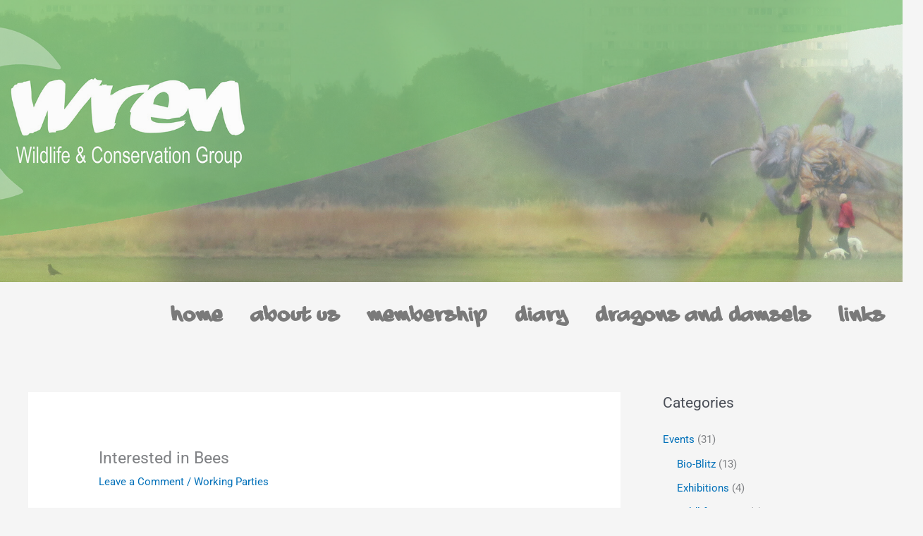

--- FILE ---
content_type: text/css
request_url: https://wrengroup.org.uk/wp-content/uploads/elementor/css/post-4650.css?ver=1766629116
body_size: 317
content:
.elementor-kit-4650{--e-global-color-primary:#6EC1E4;--e-global-color-secondary:#54595F;--e-global-color-text:#7A7A7A;--e-global-color-accent:#61CE70;--e-global-color-3fec79a4:#666666;--e-global-color-1281eafd:#000000;--e-global-color-79db6a60:#000000;--e-global-color-5485ff87:#85BB81;--e-global-color-68db167e:#666666;--e-global-color-34a1fe30:#3D9036;--e-global-color-335b8e86:#666666;--e-global-color-20006e4b:#FFF;--e-global-typography-primary-font-family:"Arial";--e-global-typography-primary-font-weight:700;--e-global-typography-secondary-font-family:"Arima";--e-global-typography-secondary-font-weight:700;--e-global-typography-text-font-family:"Roboto";--e-global-typography-text-font-size:52px;--e-global-typography-text-font-weight:700;--e-global-typography-accent-font-family:"Roboto";--e-global-typography-accent-font-weight:500;}.elementor-kit-4650 e-page-transition{background-color:#FFBC7D;}.elementor-section.elementor-section-boxed > .elementor-container{max-width:1140px;}.e-con{--container-max-width:1140px;}.elementor-widget:not(:last-child){margin-block-end:20px;}.elementor-element{--widgets-spacing:20px 20px;--widgets-spacing-row:20px;--widgets-spacing-column:20px;}{}h1.entry-title{display:var(--page-title-display);}@media(max-width:1024px){.elementor-section.elementor-section-boxed > .elementor-container{max-width:1024px;}.e-con{--container-max-width:1024px;}}@media(max-width:767px){.elementor-section.elementor-section-boxed > .elementor-container{max-width:767px;}.e-con{--container-max-width:767px;}}

--- FILE ---
content_type: text/css
request_url: https://wrengroup.org.uk/wp-content/uploads/elementor/css/post-3809.css?ver=1766629116
body_size: 970
content:
.elementor-3809 .elementor-element.elementor-element-4ff52be{margin-top:0px;margin-bottom:0px;padding:0px 0px 0px 0px;}.elementor-3809 .elementor-element.elementor-element-b69bfa1 > .elementor-element-populated{margin:0px 0px 0px 0px;--e-column-margin-right:0px;--e-column-margin-left:0px;padding:0px 0px 0px 0px;}.elementor-widget-slides .elementor-slide-heading{font-family:var( --e-global-typography-primary-font-family ), Sans-serif;font-weight:var( --e-global-typography-primary-font-weight );}.elementor-widget-slides .elementor-slide-description{font-family:var( --e-global-typography-secondary-font-family ), Sans-serif;font-weight:var( --e-global-typography-secondary-font-weight );}.elementor-widget-slides .elementor-slide-button{font-family:var( --e-global-typography-accent-font-family ), Sans-serif;font-weight:var( --e-global-typography-accent-font-weight );}.elementor-3809 .elementor-element.elementor-element-aabb7a1 .elementor-repeater-item-f5332c9 .swiper-slide-bg{background-color:#048B0E;background-image:url(https://wrengroup.org.uk/wp-content/uploads/Banner-001-2.jpg);background-size:cover;}.elementor-3809 .elementor-element.elementor-element-aabb7a1 .elementor-repeater-item-27493a4 .swiper-slide-bg{background-color:#048B0E;background-image:url(https://wrengroup.org.uk/wp-content/uploads/Banner-002-1.jpg);background-size:cover;}.elementor-3809 .elementor-element.elementor-element-aabb7a1 .elementor-repeater-item-882968c .swiper-slide-bg{background-color:#048B0E;background-image:url(https://wrengroup.org.uk/wp-content/uploads/Banner-003-1.jpg);background-size:cover;}.elementor-3809 .elementor-element.elementor-element-aabb7a1 .elementor-repeater-item-88fdd01 .swiper-slide-bg{background-color:#048B0E;background-image:url(https://wrengroup.org.uk/wp-content/uploads/Banner-004-1.jpg);background-size:cover;}.elementor-3809 .elementor-element.elementor-element-aabb7a1 .elementor-repeater-item-60ec849 .swiper-slide-bg{background-color:#048B0E;background-image:url(https://wrengroup.org.uk/wp-content/uploads/Banner-005-1.jpg);background-size:cover;}.elementor-3809 .elementor-element.elementor-element-aabb7a1 .elementor-repeater-item-e308154 .swiper-slide-bg{background-color:#048B0E;background-image:url(https://wrengroup.org.uk/wp-content/uploads/Banner-006-1.jpg);background-size:cover;}.elementor-3809 .elementor-element.elementor-element-aabb7a1 .elementor-repeater-item-c8b11cf .swiper-slide-bg{background-color:#048B0E;background-image:url(https://wrengroup.org.uk/wp-content/uploads/Banner-007-1.jpg);background-size:cover;}.elementor-3809 .elementor-element.elementor-element-aabb7a1 .elementor-repeater-item-8dff2f4 .swiper-slide-bg{background-color:#048B0E;background-image:url(https://wrengroup.org.uk/wp-content/uploads/Banner-008-1.jpg);background-size:cover;}.elementor-3809 .elementor-element.elementor-element-aabb7a1 .elementor-repeater-item-3bdaa3f .swiper-slide-bg{background-color:#048B0E;background-image:url(https://wrengroup.org.uk/wp-content/uploads/Banner-009-1.jpg);background-size:cover;}.elementor-3809 .elementor-element.elementor-element-aabb7a1 .elementor-repeater-item-110dfcc .swiper-slide-bg{background-color:#048B0E;background-image:url(https://wrengroup.org.uk/wp-content/uploads/Banner-010-1.jpg);background-size:cover;}.elementor-3809 .elementor-element.elementor-element-aabb7a1 .swiper-slide{transition-duration:calc(2000ms*1.2);height:400px;}.elementor-3809 .elementor-element.elementor-element-aabb7a1 > .elementor-widget-container{margin:0px 0px 0px 0px;padding:0px 0px 0px 0px;}.elementor-3809 .elementor-element.elementor-element-aabb7a1 .swiper-slide-contents{max-width:100%;}.elementor-3809 .elementor-element.elementor-element-aabb7a1 .swiper-slide-inner{text-align:center;}.elementor-3809 .elementor-element.elementor-element-dc954bb > .elementor-container > .elementor-column > .elementor-widget-wrap{align-content:center;align-items:center;}.elementor-3809 .elementor-element.elementor-element-dc954bb{margin-top:0px;margin-bottom:0px;padding:0px 0px 0px 0px;}.elementor-widget-nav-menu .elementor-nav-menu .elementor-item{font-family:var( --e-global-typography-primary-font-family ), Sans-serif;font-weight:var( --e-global-typography-primary-font-weight );}.elementor-widget-nav-menu .elementor-nav-menu--main .elementor-item{color:var( --e-global-color-text );fill:var( --e-global-color-text );}.elementor-widget-nav-menu .elementor-nav-menu--main .elementor-item:hover,
					.elementor-widget-nav-menu .elementor-nav-menu--main .elementor-item.elementor-item-active,
					.elementor-widget-nav-menu .elementor-nav-menu--main .elementor-item.highlighted,
					.elementor-widget-nav-menu .elementor-nav-menu--main .elementor-item:focus{color:var( --e-global-color-accent );fill:var( --e-global-color-accent );}.elementor-widget-nav-menu .elementor-nav-menu--main:not(.e--pointer-framed) .elementor-item:before,
					.elementor-widget-nav-menu .elementor-nav-menu--main:not(.e--pointer-framed) .elementor-item:after{background-color:var( --e-global-color-accent );}.elementor-widget-nav-menu .e--pointer-framed .elementor-item:before,
					.elementor-widget-nav-menu .e--pointer-framed .elementor-item:after{border-color:var( --e-global-color-accent );}.elementor-widget-nav-menu{--e-nav-menu-divider-color:var( --e-global-color-text );}.elementor-widget-nav-menu .elementor-nav-menu--dropdown .elementor-item, .elementor-widget-nav-menu .elementor-nav-menu--dropdown  .elementor-sub-item{font-family:var( --e-global-typography-accent-font-family ), Sans-serif;font-weight:var( --e-global-typography-accent-font-weight );}.elementor-3809 .elementor-element.elementor-element-2a7a886 > .elementor-widget-container{margin:20px 0px 20px 0px;padding:0px 0px 0px 0px;}.elementor-3809 .elementor-element.elementor-element-2a7a886 .elementor-menu-toggle{margin:0 auto;}.elementor-3809 .elementor-element.elementor-element-2a7a886 .elementor-nav-menu .elementor-item{font-family:"aaaiight-fat", Sans-serif;font-size:24px;letter-spacing:2px;}.elementor-3809 .elementor-element.elementor-element-2a7a886 .elementor-nav-menu--main .elementor-item{color:#7a7a7a;fill:#7a7a7a;}.elementor-3809 .elementor-element.elementor-element-2a7a886 .elementor-nav-menu--main .elementor-item:hover,
					.elementor-3809 .elementor-element.elementor-element-2a7a886 .elementor-nav-menu--main .elementor-item.elementor-item-active,
					.elementor-3809 .elementor-element.elementor-element-2a7a886 .elementor-nav-menu--main .elementor-item.highlighted,
					.elementor-3809 .elementor-element.elementor-element-2a7a886 .elementor-nav-menu--main .elementor-item:focus{color:#000000;fill:#000000;}.elementor-3809 .elementor-element.elementor-element-2a7a886 .elementor-nav-menu--main .elementor-item.elementor-item-active{color:#000000;}.elementor-theme-builder-content-area{height:400px;}.elementor-location-header:before, .elementor-location-footer:before{content:"";display:table;clear:both;}@media(max-width:1024px){.elementor-3809 .elementor-element.elementor-element-aabb7a1 .swiper-slide{height:185px;}}@media(max-width:767px){.elementor-3809 .elementor-element.elementor-element-aabb7a1 .swiper-slide{height:100px;}}/* Start Custom Fonts CSS */@font-face {
	font-family: 'aaaiight-fat';
	font-style: normal;
	font-weight: normal;
	font-display: auto;
	src: url('https://wrengroup.org.uk/wp-content/uploads/aaaiight-fat.ttf.eot');
	src: url('https://wrengroup.org.uk/wp-content/uploads/aaaiight-fat.ttf.eot?#iefix') format('embedded-opentype'),
		url('https://wrengroup.org.uk/wp-content/uploads/aaaiight-fat.ttf.woff') format('woff'),
		url('https://wrengroup.org.uk/wp-content/uploads/aaaiight-fat.ttf.svg#aaaiight-fat') format('svg');
}
/* End Custom Fonts CSS */

--- FILE ---
content_type: text/css
request_url: https://wrengroup.org.uk/wp-content/uploads/elementor/css/post-3841.css?ver=1766629116
body_size: 883
content:
.elementor-3841 .elementor-element.elementor-element-39b3c2fd:not(.elementor-motion-effects-element-type-background), .elementor-3841 .elementor-element.elementor-element-39b3c2fd > .elementor-motion-effects-container > .elementor-motion-effects-layer{background-image:url("https://wrengroup.org.uk/wp-content/uploads/footer-1.png");background-position:center center;background-repeat:no-repeat;background-size:cover;}.elementor-3841 .elementor-element.elementor-element-39b3c2fd > .elementor-background-overlay{opacity:0.6;transition:background 0.3s, border-radius 0.3s, opacity 0.3s;}.elementor-3841 .elementor-element.elementor-element-39b3c2fd{transition:background 0.3s, border 0.3s, border-radius 0.3s, box-shadow 0.3s;padding:60px 0px 0px 0px;}.elementor-widget-text-editor{font-family:var( --e-global-typography-text-font-family ), Sans-serif;font-size:var( --e-global-typography-text-font-size );font-weight:var( --e-global-typography-text-font-weight );color:var( --e-global-color-text );}.elementor-widget-text-editor.elementor-drop-cap-view-stacked .elementor-drop-cap{background-color:var( --e-global-color-primary );}.elementor-widget-text-editor.elementor-drop-cap-view-framed .elementor-drop-cap, .elementor-widget-text-editor.elementor-drop-cap-view-default .elementor-drop-cap{color:var( --e-global-color-primary );border-color:var( --e-global-color-primary );}.elementor-3841 .elementor-element.elementor-element-fd2d095 > .elementor-widget-container{margin:0px 0px 0px 0px;padding:0px 0px 0px 0px;}.elementor-3841 .elementor-element.elementor-element-c167db0 > .elementor-widget-container{margin:0px 0px 0px 0px;padding:0px 0px 0px 0px;}.elementor-3841 .elementor-element.elementor-element-36328931 > .elementor-container > .elementor-column > .elementor-widget-wrap{align-content:center;align-items:center;}.elementor-3841 .elementor-element.elementor-element-36328931{border-style:dotted;border-width:0px 0px 0px 0px;border-color:rgba(255,255,255,0.59);margin-top:00px;margin-bottom:0px;padding:00px 0px 0px 0px;}.elementor-bc-flex-widget .elementor-3841 .elementor-element.elementor-element-e05b4f7.elementor-column .elementor-widget-wrap{align-items:center;}.elementor-3841 .elementor-element.elementor-element-e05b4f7.elementor-column.elementor-element[data-element_type="column"] > .elementor-widget-wrap.elementor-element-populated{align-content:center;align-items:center;}.elementor-3841 .elementor-element.elementor-element-e05b4f7.elementor-column > .elementor-widget-wrap{justify-content:flex-end;}.elementor-3841 .elementor-element.elementor-element-216c301{width:auto;max-width:auto;text-align:justify;font-size:14px;color:#000000;}.elementor-3841 .elementor-element.elementor-element-216c301 > .elementor-widget-container{padding:0px 30px 0px 0px;}.elementor-3841 .elementor-element.elementor-element-3de1c7c0{--grid-template-columns:repeat(0, auto);width:auto;max-width:auto;align-self:center;--icon-size:17px;--grid-column-gap:10px;--grid-row-gap:0px;}.elementor-3841 .elementor-element.elementor-element-3de1c7c0 .elementor-widget-container{text-align:right;}.elementor-3841 .elementor-element.elementor-element-3de1c7c0 .elementor-social-icon{background-color:#ffffff;--icon-padding:0.9em;}.elementor-3841 .elementor-element.elementor-element-3de1c7c0 .elementor-social-icon i{color:#001444;}.elementor-3841 .elementor-element.elementor-element-3de1c7c0 .elementor-social-icon svg{fill:#001444;}.elementor-theme-builder-content-area{height:400px;}.elementor-location-header:before, .elementor-location-footer:before{content:"";display:table;clear:both;}@media(max-width:1024px){.elementor-3841 .elementor-element.elementor-element-39b3c2fd:not(.elementor-motion-effects-element-type-background), .elementor-3841 .elementor-element.elementor-element-39b3c2fd > .elementor-motion-effects-container > .elementor-motion-effects-layer{background-position:bottom center;background-repeat:no-repeat;}.elementor-3841 .elementor-element.elementor-element-39b3c2fd{padding:00px 0px 0px 0px;}.elementor-widget-text-editor{font-size:var( --e-global-typography-text-font-size );}.elementor-3841 .elementor-element.elementor-element-3de1c7c0 .elementor-social-icon{--icon-padding:0.5em;}}@media(max-width:767px){.elementor-3841 .elementor-element.elementor-element-39b3c2fd:not(.elementor-motion-effects-element-type-background), .elementor-3841 .elementor-element.elementor-element-39b3c2fd > .elementor-motion-effects-container > .elementor-motion-effects-layer{background-position:bottom center;background-repeat:no-repeat;}.elementor-3841 .elementor-element.elementor-element-39b3c2fd{margin-top:0px;margin-bottom:0px;padding:0px 0px 0px 0px;}.elementor-3841 .elementor-element.elementor-element-bd8f069 > .elementor-element-populated{padding:0px 0px 0px 0px;}.elementor-widget-text-editor{font-size:var( --e-global-typography-text-font-size );}.elementor-3841 .elementor-element.elementor-element-fd2d095{text-align:center;}.elementor-3841 .elementor-element.elementor-element-c167db0{text-align:center;}.elementor-3841 .elementor-element.elementor-element-36328931{margin-top:30px;margin-bottom:0px;}.elementor-3841 .elementor-element.elementor-element-216c301{text-align:center;}.elementor-3841 .elementor-element.elementor-element-3de1c7c0 .elementor-widget-container{text-align:center;}}@media(min-width:768px){.elementor-3841 .elementor-element.elementor-element-1325778b{width:20%;}.elementor-3841 .elementor-element.elementor-element-e05b4f7{width:80%;}}@media(max-width:1024px) and (min-width:768px){.elementor-3841 .elementor-element.elementor-element-1325778b{width:70%;}.elementor-3841 .elementor-element.elementor-element-e05b4f7{width:30%;}}@media(min-width:1025px){.elementor-3841 .elementor-element.elementor-element-39b3c2fd:not(.elementor-motion-effects-element-type-background), .elementor-3841 .elementor-element.elementor-element-39b3c2fd > .elementor-motion-effects-container > .elementor-motion-effects-layer{background-attachment:scroll;}}